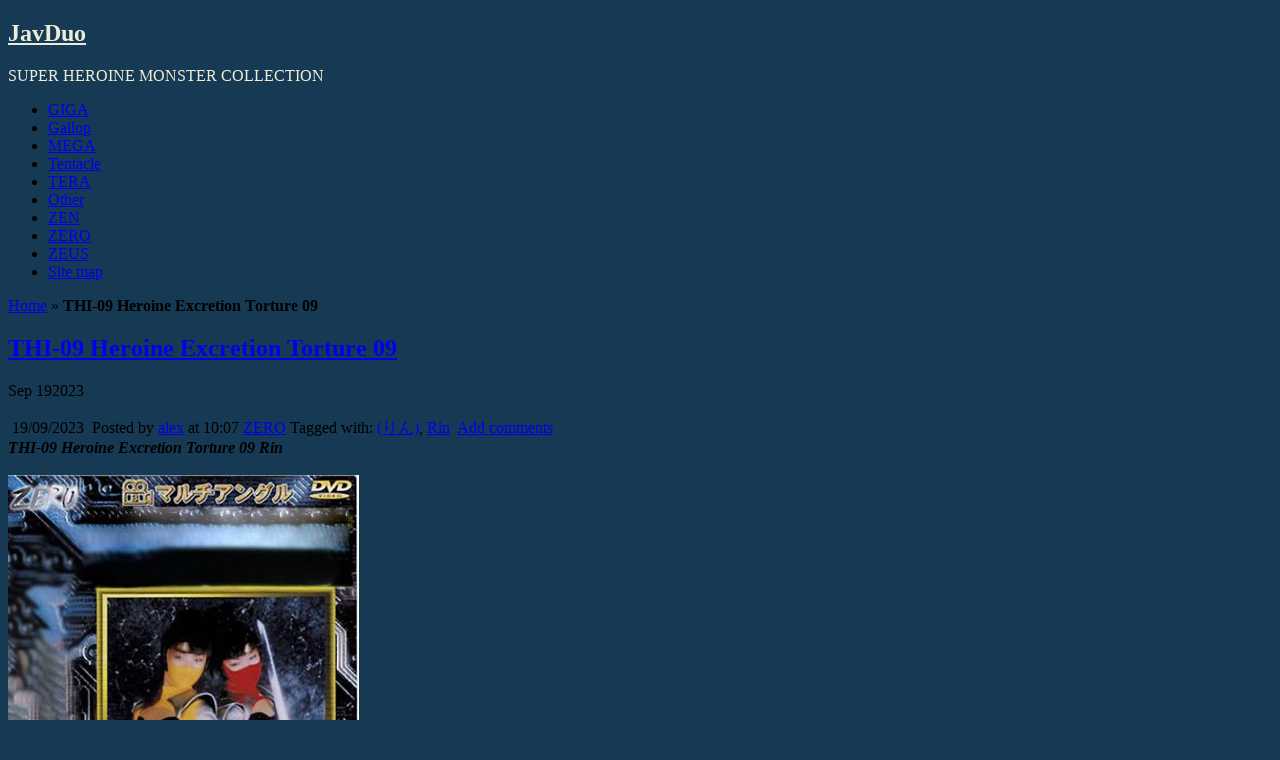

--- FILE ---
content_type: text/html; charset=UTF-8
request_url: https://javduo.com/zero/thi-09-heroine-excretion-torture-09.html
body_size: 18595
content:
<!DOCTYPE html>
<!--[if IE 6]> <html id="ie6" lang="en-US"> <![endif]-->
<!--[if IE 7]> <html id="ie7" lang="en-US"> <![endif]-->
<!--[if IE 8]> <html id="ie8" lang="en-US"> <![endif]-->
<!--[if !(IE 6) | !(IE 7) | !(IE 8)]><!--> <html lang="en-US"> <!--<![endif]-->

<head>
	<script data-url=" {url}" data-width="680px" data-height="56.25%" src="https://tezfiles.com/js/links-to-preview.js"></script>
	<meta charset="UTF-8" />
	<link rel="pingback" href="https://javduo.com/xmlrpc.php" />
	<script src="https://ajax.googleapis.com/ajax/libs/jquery/1/jquery.min.js"></script>
	<script src="/wp-content/themes/suffusion/hide/hidejs.php"></script>
	<!--[if lt IE 9]>
	<script src="https://javduo.com/wp-content/themes/suffusion/scripts/html5.js" type="text/javascript"></script>
	<![endif]-->
<meta name='robots' content='index, follow, max-image-preview:large, max-snippet:-1, max-video-preview:-1' />

	<!-- This site is optimized with the Yoast SEO plugin v26.8 - https://yoast.com/product/yoast-seo-wordpress/ -->
	<title>THI-09 Heroine Excretion Torture 09 - JavDuo</title>
	<meta name="description" content="THI-09 Heroine Excretion Torture 09 Rin" />
	<link rel="canonical" href="https://javduo.com/zero/thi-09-heroine-excretion-torture-09.html" />
	<meta property="og:locale" content="en_US" />
	<meta property="og:type" content="article" />
	<meta property="og:title" content="THI-09 Heroine Excretion Torture 09 - JavDuo" />
	<meta property="og:description" content="THI-09 Heroine Excretion Torture 09 Rin" />
	<meta property="og:url" content="https://javduo.com/zero/thi-09-heroine-excretion-torture-09.html" />
	<meta property="og:site_name" content="JavDuo" />
	<meta property="article:published_time" content="2023-09-19T07:07:30+00:00" />
	<meta property="og:image" content="https://javduo.com/wp-content/uploads/2023/09/THI-09-Heroine-Excretion-Torture-09-Rin-351x500.jpg" />
	<meta name="author" content="alex" />
	<meta name="twitter:card" content="summary_large_image" />
	<meta name="twitter:label1" content="Written by" />
	<meta name="twitter:data1" content="alex" />
	<meta name="twitter:label2" content="Est. reading time" />
	<meta name="twitter:data2" content="1 minute" />
	<script type="application/ld+json" class="yoast-schema-graph">{"@context":"https://schema.org","@graph":[{"@type":"Article","@id":"https://javduo.com/zero/thi-09-heroine-excretion-torture-09.html#article","isPartOf":{"@id":"https://javduo.com/zero/thi-09-heroine-excretion-torture-09.html"},"author":{"name":"alex","@id":"https://javduo.com/#/schema/person/09131d1836d94a6e8b2034561f4a8e82"},"headline":"THI-09 Heroine Excretion Torture 09","datePublished":"2023-09-19T07:07:30+00:00","mainEntityOfPage":{"@id":"https://javduo.com/zero/thi-09-heroine-excretion-torture-09.html"},"wordCount":22,"commentCount":0,"publisher":{"@id":"https://javduo.com/#/schema/person/09131d1836d94a6e8b2034561f4a8e82"},"image":{"@id":"https://javduo.com/zero/thi-09-heroine-excretion-torture-09.html#primaryimage"},"thumbnailUrl":"https://javduo.com/wp-content/uploads/2023/09/THI-09-Heroine-Excretion-Torture-09-Rin-351x500.jpg","keywords":["(りん)","Rin"],"articleSection":["ZERO"],"inLanguage":"en-US","potentialAction":[{"@type":"CommentAction","name":"Comment","target":["https://javduo.com/zero/thi-09-heroine-excretion-torture-09.html#respond"]}]},{"@type":"WebPage","@id":"https://javduo.com/zero/thi-09-heroine-excretion-torture-09.html","url":"https://javduo.com/zero/thi-09-heroine-excretion-torture-09.html","name":"THI-09 Heroine Excretion Torture 09 - JavDuo","isPartOf":{"@id":"https://javduo.com/#website"},"primaryImageOfPage":{"@id":"https://javduo.com/zero/thi-09-heroine-excretion-torture-09.html#primaryimage"},"image":{"@id":"https://javduo.com/zero/thi-09-heroine-excretion-torture-09.html#primaryimage"},"thumbnailUrl":"https://javduo.com/wp-content/uploads/2023/09/THI-09-Heroine-Excretion-Torture-09-Rin-351x500.jpg","datePublished":"2023-09-19T07:07:30+00:00","description":"THI-09 Heroine Excretion Torture 09 Rin","breadcrumb":{"@id":"https://javduo.com/zero/thi-09-heroine-excretion-torture-09.html#breadcrumb"},"inLanguage":"en-US","potentialAction":[{"@type":"ReadAction","target":["https://javduo.com/zero/thi-09-heroine-excretion-torture-09.html"]}]},{"@type":"ImageObject","inLanguage":"en-US","@id":"https://javduo.com/zero/thi-09-heroine-excretion-torture-09.html#primaryimage","url":"https://javduo.com/wp-content/uploads/2023/09/THI-09-Heroine-Excretion-Torture-09-Rin.jpg","contentUrl":"https://javduo.com/wp-content/uploads/2023/09/THI-09-Heroine-Excretion-Torture-09-Rin.jpg","width":480,"height":684},{"@type":"BreadcrumbList","@id":"https://javduo.com/zero/thi-09-heroine-excretion-torture-09.html#breadcrumb","itemListElement":[{"@type":"ListItem","position":1,"name":"Home","item":"https://javduo.com/"},{"@type":"ListItem","position":2,"name":"THI-09 Heroine Excretion Torture 09"}]},{"@type":"WebSite","@id":"https://javduo.com/#website","url":"https://javduo.com/","name":"JavDuo","description":"SUPER HEROINE MONSTER COLLECTION","publisher":{"@id":"https://javduo.com/#/schema/person/09131d1836d94a6e8b2034561f4a8e82"},"potentialAction":[{"@type":"SearchAction","target":{"@type":"EntryPoint","urlTemplate":"https://javduo.com/?s={search_term_string}"},"query-input":{"@type":"PropertyValueSpecification","valueRequired":true,"valueName":"search_term_string"}}],"inLanguage":"en-US"},{"@type":["Person","Organization"],"@id":"https://javduo.com/#/schema/person/09131d1836d94a6e8b2034561f4a8e82","name":"alex","image":{"@type":"ImageObject","inLanguage":"en-US","@id":"https://javduo.com/#/schema/person/image/","url":"https://secure.gravatar.com/avatar/30edc26240d7afc49150b502278efa7e0d29deabc7e5ca3de63a63e425689c37?s=96&d=mm&r=x","contentUrl":"https://secure.gravatar.com/avatar/30edc26240d7afc49150b502278efa7e0d29deabc7e5ca3de63a63e425689c37?s=96&d=mm&r=x","caption":"alex"},"logo":{"@id":"https://javduo.com/#/schema/person/image/"}}]}</script>
	<!-- / Yoast SEO plugin. -->


<link rel="alternate" type="application/rss+xml" title="JavDuo &raquo; Feed" href="https://javduo.com/feed" />
<link rel="alternate" type="application/rss+xml" title="JavDuo &raquo; Comments Feed" href="https://javduo.com/comments/feed" />
<script type="text/javascript" id="wpp-js" src="https://javduo.com/wp-content/plugins/wordpress-popular-posts/assets/js/wpp.min.js?ver=7.3.6" data-sampling="0" data-sampling-rate="100" data-api-url="https://javduo.com/wp-json/wordpress-popular-posts" data-post-id="48666" data-token="34544695e6" data-lang="0" data-debug="0"></script>
<link rel="alternate" type="application/rss+xml" title="JavDuo &raquo; THI-09 Heroine Excretion Torture 09 Comments Feed" href="https://javduo.com/zero/thi-09-heroine-excretion-torture-09.html/feed" />
<link rel="alternate" title="oEmbed (JSON)" type="application/json+oembed" href="https://javduo.com/wp-json/oembed/1.0/embed?url=https%3A%2F%2Fjavduo.com%2Fzero%2Fthi-09-heroine-excretion-torture-09.html" />
<link rel="alternate" title="oEmbed (XML)" type="text/xml+oembed" href="https://javduo.com/wp-json/oembed/1.0/embed?url=https%3A%2F%2Fjavduo.com%2Fzero%2Fthi-09-heroine-excretion-torture-09.html&#038;format=xml" />
<style id='wp-img-auto-sizes-contain-inline-css' type='text/css'>
img:is([sizes=auto i],[sizes^="auto," i]){contain-intrinsic-size:3000px 1500px}
/*# sourceURL=wp-img-auto-sizes-contain-inline-css */
</style>
<style id='wp-emoji-styles-inline-css' type='text/css'>

	img.wp-smiley, img.emoji {
		display: inline !important;
		border: none !important;
		box-shadow: none !important;
		height: 1em !important;
		width: 1em !important;
		margin: 0 0.07em !important;
		vertical-align: -0.1em !important;
		background: none !important;
		padding: 0 !important;
	}
/*# sourceURL=wp-emoji-styles-inline-css */
</style>
<style id='wp-block-library-inline-css' type='text/css'>
:root{--wp-block-synced-color:#7a00df;--wp-block-synced-color--rgb:122,0,223;--wp-bound-block-color:var(--wp-block-synced-color);--wp-editor-canvas-background:#ddd;--wp-admin-theme-color:#007cba;--wp-admin-theme-color--rgb:0,124,186;--wp-admin-theme-color-darker-10:#006ba1;--wp-admin-theme-color-darker-10--rgb:0,107,160.5;--wp-admin-theme-color-darker-20:#005a87;--wp-admin-theme-color-darker-20--rgb:0,90,135;--wp-admin-border-width-focus:2px}@media (min-resolution:192dpi){:root{--wp-admin-border-width-focus:1.5px}}.wp-element-button{cursor:pointer}:root .has-very-light-gray-background-color{background-color:#eee}:root .has-very-dark-gray-background-color{background-color:#313131}:root .has-very-light-gray-color{color:#eee}:root .has-very-dark-gray-color{color:#313131}:root .has-vivid-green-cyan-to-vivid-cyan-blue-gradient-background{background:linear-gradient(135deg,#00d084,#0693e3)}:root .has-purple-crush-gradient-background{background:linear-gradient(135deg,#34e2e4,#4721fb 50%,#ab1dfe)}:root .has-hazy-dawn-gradient-background{background:linear-gradient(135deg,#faaca8,#dad0ec)}:root .has-subdued-olive-gradient-background{background:linear-gradient(135deg,#fafae1,#67a671)}:root .has-atomic-cream-gradient-background{background:linear-gradient(135deg,#fdd79a,#004a59)}:root .has-nightshade-gradient-background{background:linear-gradient(135deg,#330968,#31cdcf)}:root .has-midnight-gradient-background{background:linear-gradient(135deg,#020381,#2874fc)}:root{--wp--preset--font-size--normal:16px;--wp--preset--font-size--huge:42px}.has-regular-font-size{font-size:1em}.has-larger-font-size{font-size:2.625em}.has-normal-font-size{font-size:var(--wp--preset--font-size--normal)}.has-huge-font-size{font-size:var(--wp--preset--font-size--huge)}.has-text-align-center{text-align:center}.has-text-align-left{text-align:left}.has-text-align-right{text-align:right}.has-fit-text{white-space:nowrap!important}#end-resizable-editor-section{display:none}.aligncenter{clear:both}.items-justified-left{justify-content:flex-start}.items-justified-center{justify-content:center}.items-justified-right{justify-content:flex-end}.items-justified-space-between{justify-content:space-between}.screen-reader-text{border:0;clip-path:inset(50%);height:1px;margin:-1px;overflow:hidden;padding:0;position:absolute;width:1px;word-wrap:normal!important}.screen-reader-text:focus{background-color:#ddd;clip-path:none;color:#444;display:block;font-size:1em;height:auto;left:5px;line-height:normal;padding:15px 23px 14px;text-decoration:none;top:5px;width:auto;z-index:100000}html :where(.has-border-color){border-style:solid}html :where([style*=border-top-color]){border-top-style:solid}html :where([style*=border-right-color]){border-right-style:solid}html :where([style*=border-bottom-color]){border-bottom-style:solid}html :where([style*=border-left-color]){border-left-style:solid}html :where([style*=border-width]){border-style:solid}html :where([style*=border-top-width]){border-top-style:solid}html :where([style*=border-right-width]){border-right-style:solid}html :where([style*=border-bottom-width]){border-bottom-style:solid}html :where([style*=border-left-width]){border-left-style:solid}html :where(img[class*=wp-image-]){height:auto;max-width:100%}:where(figure){margin:0 0 1em}html :where(.is-position-sticky){--wp-admin--admin-bar--position-offset:var(--wp-admin--admin-bar--height,0px)}@media screen and (max-width:600px){html :where(.is-position-sticky){--wp-admin--admin-bar--position-offset:0px}}

/*# sourceURL=wp-block-library-inline-css */
</style><style id='global-styles-inline-css' type='text/css'>
:root{--wp--preset--aspect-ratio--square: 1;--wp--preset--aspect-ratio--4-3: 4/3;--wp--preset--aspect-ratio--3-4: 3/4;--wp--preset--aspect-ratio--3-2: 3/2;--wp--preset--aspect-ratio--2-3: 2/3;--wp--preset--aspect-ratio--16-9: 16/9;--wp--preset--aspect-ratio--9-16: 9/16;--wp--preset--color--black: #000000;--wp--preset--color--cyan-bluish-gray: #abb8c3;--wp--preset--color--white: #ffffff;--wp--preset--color--pale-pink: #f78da7;--wp--preset--color--vivid-red: #cf2e2e;--wp--preset--color--luminous-vivid-orange: #ff6900;--wp--preset--color--luminous-vivid-amber: #fcb900;--wp--preset--color--light-green-cyan: #7bdcb5;--wp--preset--color--vivid-green-cyan: #00d084;--wp--preset--color--pale-cyan-blue: #8ed1fc;--wp--preset--color--vivid-cyan-blue: #0693e3;--wp--preset--color--vivid-purple: #9b51e0;--wp--preset--gradient--vivid-cyan-blue-to-vivid-purple: linear-gradient(135deg,rgb(6,147,227) 0%,rgb(155,81,224) 100%);--wp--preset--gradient--light-green-cyan-to-vivid-green-cyan: linear-gradient(135deg,rgb(122,220,180) 0%,rgb(0,208,130) 100%);--wp--preset--gradient--luminous-vivid-amber-to-luminous-vivid-orange: linear-gradient(135deg,rgb(252,185,0) 0%,rgb(255,105,0) 100%);--wp--preset--gradient--luminous-vivid-orange-to-vivid-red: linear-gradient(135deg,rgb(255,105,0) 0%,rgb(207,46,46) 100%);--wp--preset--gradient--very-light-gray-to-cyan-bluish-gray: linear-gradient(135deg,rgb(238,238,238) 0%,rgb(169,184,195) 100%);--wp--preset--gradient--cool-to-warm-spectrum: linear-gradient(135deg,rgb(74,234,220) 0%,rgb(151,120,209) 20%,rgb(207,42,186) 40%,rgb(238,44,130) 60%,rgb(251,105,98) 80%,rgb(254,248,76) 100%);--wp--preset--gradient--blush-light-purple: linear-gradient(135deg,rgb(255,206,236) 0%,rgb(152,150,240) 100%);--wp--preset--gradient--blush-bordeaux: linear-gradient(135deg,rgb(254,205,165) 0%,rgb(254,45,45) 50%,rgb(107,0,62) 100%);--wp--preset--gradient--luminous-dusk: linear-gradient(135deg,rgb(255,203,112) 0%,rgb(199,81,192) 50%,rgb(65,88,208) 100%);--wp--preset--gradient--pale-ocean: linear-gradient(135deg,rgb(255,245,203) 0%,rgb(182,227,212) 50%,rgb(51,167,181) 100%);--wp--preset--gradient--electric-grass: linear-gradient(135deg,rgb(202,248,128) 0%,rgb(113,206,126) 100%);--wp--preset--gradient--midnight: linear-gradient(135deg,rgb(2,3,129) 0%,rgb(40,116,252) 100%);--wp--preset--font-size--small: 13px;--wp--preset--font-size--medium: 20px;--wp--preset--font-size--large: 36px;--wp--preset--font-size--x-large: 42px;--wp--preset--spacing--20: 0.44rem;--wp--preset--spacing--30: 0.67rem;--wp--preset--spacing--40: 1rem;--wp--preset--spacing--50: 1.5rem;--wp--preset--spacing--60: 2.25rem;--wp--preset--spacing--70: 3.38rem;--wp--preset--spacing--80: 5.06rem;--wp--preset--shadow--natural: 6px 6px 9px rgba(0, 0, 0, 0.2);--wp--preset--shadow--deep: 12px 12px 50px rgba(0, 0, 0, 0.4);--wp--preset--shadow--sharp: 6px 6px 0px rgba(0, 0, 0, 0.2);--wp--preset--shadow--outlined: 6px 6px 0px -3px rgb(255, 255, 255), 6px 6px rgb(0, 0, 0);--wp--preset--shadow--crisp: 6px 6px 0px rgb(0, 0, 0);}:where(.is-layout-flex){gap: 0.5em;}:where(.is-layout-grid){gap: 0.5em;}body .is-layout-flex{display: flex;}.is-layout-flex{flex-wrap: wrap;align-items: center;}.is-layout-flex > :is(*, div){margin: 0;}body .is-layout-grid{display: grid;}.is-layout-grid > :is(*, div){margin: 0;}:where(.wp-block-columns.is-layout-flex){gap: 2em;}:where(.wp-block-columns.is-layout-grid){gap: 2em;}:where(.wp-block-post-template.is-layout-flex){gap: 1.25em;}:where(.wp-block-post-template.is-layout-grid){gap: 1.25em;}.has-black-color{color: var(--wp--preset--color--black) !important;}.has-cyan-bluish-gray-color{color: var(--wp--preset--color--cyan-bluish-gray) !important;}.has-white-color{color: var(--wp--preset--color--white) !important;}.has-pale-pink-color{color: var(--wp--preset--color--pale-pink) !important;}.has-vivid-red-color{color: var(--wp--preset--color--vivid-red) !important;}.has-luminous-vivid-orange-color{color: var(--wp--preset--color--luminous-vivid-orange) !important;}.has-luminous-vivid-amber-color{color: var(--wp--preset--color--luminous-vivid-amber) !important;}.has-light-green-cyan-color{color: var(--wp--preset--color--light-green-cyan) !important;}.has-vivid-green-cyan-color{color: var(--wp--preset--color--vivid-green-cyan) !important;}.has-pale-cyan-blue-color{color: var(--wp--preset--color--pale-cyan-blue) !important;}.has-vivid-cyan-blue-color{color: var(--wp--preset--color--vivid-cyan-blue) !important;}.has-vivid-purple-color{color: var(--wp--preset--color--vivid-purple) !important;}.has-black-background-color{background-color: var(--wp--preset--color--black) !important;}.has-cyan-bluish-gray-background-color{background-color: var(--wp--preset--color--cyan-bluish-gray) !important;}.has-white-background-color{background-color: var(--wp--preset--color--white) !important;}.has-pale-pink-background-color{background-color: var(--wp--preset--color--pale-pink) !important;}.has-vivid-red-background-color{background-color: var(--wp--preset--color--vivid-red) !important;}.has-luminous-vivid-orange-background-color{background-color: var(--wp--preset--color--luminous-vivid-orange) !important;}.has-luminous-vivid-amber-background-color{background-color: var(--wp--preset--color--luminous-vivid-amber) !important;}.has-light-green-cyan-background-color{background-color: var(--wp--preset--color--light-green-cyan) !important;}.has-vivid-green-cyan-background-color{background-color: var(--wp--preset--color--vivid-green-cyan) !important;}.has-pale-cyan-blue-background-color{background-color: var(--wp--preset--color--pale-cyan-blue) !important;}.has-vivid-cyan-blue-background-color{background-color: var(--wp--preset--color--vivid-cyan-blue) !important;}.has-vivid-purple-background-color{background-color: var(--wp--preset--color--vivid-purple) !important;}.has-black-border-color{border-color: var(--wp--preset--color--black) !important;}.has-cyan-bluish-gray-border-color{border-color: var(--wp--preset--color--cyan-bluish-gray) !important;}.has-white-border-color{border-color: var(--wp--preset--color--white) !important;}.has-pale-pink-border-color{border-color: var(--wp--preset--color--pale-pink) !important;}.has-vivid-red-border-color{border-color: var(--wp--preset--color--vivid-red) !important;}.has-luminous-vivid-orange-border-color{border-color: var(--wp--preset--color--luminous-vivid-orange) !important;}.has-luminous-vivid-amber-border-color{border-color: var(--wp--preset--color--luminous-vivid-amber) !important;}.has-light-green-cyan-border-color{border-color: var(--wp--preset--color--light-green-cyan) !important;}.has-vivid-green-cyan-border-color{border-color: var(--wp--preset--color--vivid-green-cyan) !important;}.has-pale-cyan-blue-border-color{border-color: var(--wp--preset--color--pale-cyan-blue) !important;}.has-vivid-cyan-blue-border-color{border-color: var(--wp--preset--color--vivid-cyan-blue) !important;}.has-vivid-purple-border-color{border-color: var(--wp--preset--color--vivid-purple) !important;}.has-vivid-cyan-blue-to-vivid-purple-gradient-background{background: var(--wp--preset--gradient--vivid-cyan-blue-to-vivid-purple) !important;}.has-light-green-cyan-to-vivid-green-cyan-gradient-background{background: var(--wp--preset--gradient--light-green-cyan-to-vivid-green-cyan) !important;}.has-luminous-vivid-amber-to-luminous-vivid-orange-gradient-background{background: var(--wp--preset--gradient--luminous-vivid-amber-to-luminous-vivid-orange) !important;}.has-luminous-vivid-orange-to-vivid-red-gradient-background{background: var(--wp--preset--gradient--luminous-vivid-orange-to-vivid-red) !important;}.has-very-light-gray-to-cyan-bluish-gray-gradient-background{background: var(--wp--preset--gradient--very-light-gray-to-cyan-bluish-gray) !important;}.has-cool-to-warm-spectrum-gradient-background{background: var(--wp--preset--gradient--cool-to-warm-spectrum) !important;}.has-blush-light-purple-gradient-background{background: var(--wp--preset--gradient--blush-light-purple) !important;}.has-blush-bordeaux-gradient-background{background: var(--wp--preset--gradient--blush-bordeaux) !important;}.has-luminous-dusk-gradient-background{background: var(--wp--preset--gradient--luminous-dusk) !important;}.has-pale-ocean-gradient-background{background: var(--wp--preset--gradient--pale-ocean) !important;}.has-electric-grass-gradient-background{background: var(--wp--preset--gradient--electric-grass) !important;}.has-midnight-gradient-background{background: var(--wp--preset--gradient--midnight) !important;}.has-small-font-size{font-size: var(--wp--preset--font-size--small) !important;}.has-medium-font-size{font-size: var(--wp--preset--font-size--medium) !important;}.has-large-font-size{font-size: var(--wp--preset--font-size--large) !important;}.has-x-large-font-size{font-size: var(--wp--preset--font-size--x-large) !important;}
/*# sourceURL=global-styles-inline-css */
</style>

<style id='classic-theme-styles-inline-css' type='text/css'>
/*! This file is auto-generated */
.wp-block-button__link{color:#fff;background-color:#32373c;border-radius:9999px;box-shadow:none;text-decoration:none;padding:calc(.667em + 2px) calc(1.333em + 2px);font-size:1.125em}.wp-block-file__button{background:#32373c;color:#fff;text-decoration:none}
/*# sourceURL=/wp-includes/css/classic-themes.min.css */
</style>
<link rel='stylesheet' id='fancybox-for-wp-css' href='https://javduo.com/wp-content/plugins/fancybox-for-wordpress/assets/css/fancybox.css?ver=1.3.4' type='text/css' media='all' />
<link rel='stylesheet' id='font-awesome-css' href='https://javduo.com/wp-content/plugins/smooth-scroll-up/css/font-awesome.min.css?ver=4.6.3' type='text/css' media='all' />
<link rel='stylesheet' id='scrollup-css-css' href='https://javduo.com/wp-content/plugins/smooth-scroll-up/css/scrollup.css?ver=6.9' type='text/css' media='all' />
<link rel='stylesheet' id='crp-style-rounded-thumbs-css' href='https://javduo.com/wp-content/plugins/contextual-related-posts/css/rounded-thumbs.min.css?ver=4.1.0' type='text/css' media='all' />
<style id='crp-style-rounded-thumbs-inline-css' type='text/css'>

			.crp_related.crp-rounded-thumbs a {
				width: 200px;
                height: 200px;
				text-decoration: none;
			}
			.crp_related.crp-rounded-thumbs img {
				max-width: 200px;
				margin: auto;
			}
			.crp_related.crp-rounded-thumbs .crp_title {
				width: 100%;
			}
			
/*# sourceURL=crp-style-rounded-thumbs-inline-css */
</style>
<link rel='stylesheet' id='wordpress-popular-posts-css-css' href='https://javduo.com/wp-content/plugins/wordpress-popular-posts/assets/css/wpp.css?ver=7.3.6' type='text/css' media='all' />
<link rel='stylesheet' id='suffusion-theme-css' href='https://javduo.com/wp-content/themes/suffusion/style.css?ver=4.4.9' type='text/css' media='all' />
<link rel='stylesheet' id='suffusion-theme-skin-1-css' href='https://javduo.com/wp-content/themes/suffusion/skins/light-theme-royal-blue/skin.css?ver=4.4.9' type='text/css' media='all' />
<link rel='stylesheet' id='suffusion-theme-skin-2-css' href='https://javduo.com/wp-content/themes/suffusion/dark-style.css?ver=4.4.9' type='text/css' media='all' />
<link rel='stylesheet' id='suffusion-theme-skin-3-css' href='https://javduo.com/wp-content/themes/suffusion/skins/dark-theme-royal-blue/skin.css?ver=4.4.9' type='text/css' media='all' />
<!--[if !IE]>--><link rel='stylesheet' id='suffusion-rounded-css' href='https://javduo.com/wp-content/themes/suffusion/rounded-corners.css?ver=4.4.9' type='text/css' media='all' />
<!--<![endif]-->
<!--[if gt IE 8]><link rel='stylesheet' id='suffusion-rounded-css' href='https://javduo.com/wp-content/themes/suffusion/rounded-corners.css?ver=4.4.9' type='text/css' media='all' />
<![endif]-->
<!--[if lt IE 8]><link rel='stylesheet' id='suffusion-ie-css' href='https://javduo.com/wp-content/themes/suffusion/ie-fix.css?ver=4.4.9' type='text/css' media='all' />
<![endif]-->
<link rel='stylesheet' id='suffusion-generated-css' href='https://javduo.com?ver=4.4.9&#038;suffusion-css=css' type='text/css' media='all' />
<script type="text/javascript" src="https://javduo.com/wp-includes/js/jquery/jquery.min.js?ver=3.7.1" id="jquery-core-js"></script>
<script type="text/javascript" src="https://javduo.com/wp-includes/js/jquery/jquery-migrate.min.js?ver=3.4.1" id="jquery-migrate-js"></script>
<script type="text/javascript" src="https://javduo.com/wp-content/plugins/fancybox-for-wordpress/assets/js/purify.min.js?ver=1.3.4" id="purify-js"></script>
<script type="text/javascript" src="https://javduo.com/wp-content/plugins/fancybox-for-wordpress/assets/js/jquery.fancybox.js?ver=1.3.4" id="fancybox-for-wp-js"></script>
<script type="text/javascript" id="suffusion-js-extra">
/* <![CDATA[ */
var Suffusion_JS = {"wrapper_width_type_page_template_1l_sidebar_php":"fixed","wrapper_max_width_page_template_1l_sidebar_php":"1200","wrapper_min_width_page_template_1l_sidebar_php":"600","wrapper_orig_width_page_template_1l_sidebar_php":"75","wrapper_width_type_page_template_1r_sidebar_php":"fixed","wrapper_max_width_page_template_1r_sidebar_php":"1200","wrapper_min_width_page_template_1r_sidebar_php":"600","wrapper_orig_width_page_template_1r_sidebar_php":"75","wrapper_width_type_page_template_1l1r_sidebar_php":"fixed","wrapper_max_width_page_template_1l1r_sidebar_php":"1200","wrapper_min_width_page_template_1l1r_sidebar_php":"600","wrapper_orig_width_page_template_1l1r_sidebar_php":"75","wrapper_width_type_page_template_2l_sidebars_php":"fixed","wrapper_max_width_page_template_2l_sidebars_php":"1200","wrapper_min_width_page_template_2l_sidebars_php":"600","wrapper_orig_width_page_template_2l_sidebars_php":"75","wrapper_width_type_page_template_2r_sidebars_php":"fixed","wrapper_max_width_page_template_2r_sidebars_php":"1200","wrapper_min_width_page_template_2r_sidebars_php":"600","wrapper_orig_width_page_template_2r_sidebars_php":"75","wrapper_width_type":"fixed","wrapper_max_width":"1200","wrapper_min_width":"600","wrapper_orig_width":"75","wrapper_width_type_page_template_no_sidebars_php":"fixed","wrapper_max_width_page_template_no_sidebars_php":"1200","wrapper_min_width_page_template_no_sidebars_php":"600","wrapper_orig_width_page_template_no_sidebars_php":"75","suf_featured_interval":"4000","suf_featured_transition_speed":"1000","suf_featured_fx":"fade","suf_featured_pause":"Pause","suf_featured_resume":"Resume","suf_featured_sync":"0","suf_featured_pager_style":"numbers","suf_nav_delay":"500","suf_nav_effect":"fade","suf_navt_delay":"500","suf_navt_effect":"fade","suf_jq_masonry_enabled":"disabled","suf_fix_aspect_ratio":"preserve","suf_show_drop_caps":""};
//# sourceURL=suffusion-js-extra
/* ]]> */
</script>
<script type="text/javascript" src="https://javduo.com/wp-content/themes/suffusion/scripts/suffusion.js?ver=4.4.9" id="suffusion-js"></script>
<link rel="https://api.w.org/" href="https://javduo.com/wp-json/" /><link rel="alternate" title="JSON" type="application/json" href="https://javduo.com/wp-json/wp/v2/posts/48666" /><link rel="EditURI" type="application/rsd+xml" title="RSD" href="https://javduo.com/xmlrpc.php?rsd" />
<link rel='shortlink' href='https://javduo.com/?p=48666' />

<!-- Fancybox for WordPress v3.3.7 -->
<style type="text/css">
	.fancybox-slide--image .fancybox-content{background-color: #FFFFFF}div.fancybox-caption{display:none !important;}
	
	img.fancybox-image{border-width:10px;border-color:#FFFFFF;border-style:solid;}
	div.fancybox-bg{background-color:rgba(102,102,102,0.3);opacity:1 !important;}div.fancybox-content{border-color:#FFFFFF}
	div#fancybox-title{background-color:#FFFFFF}
	div.fancybox-content{background-color:#FFFFFF;border:1px solid #BBBBBB}
	div#fancybox-title-inside{color:#333333}
	
	
	
	div.fancybox-caption p.caption-title{display:inline-block}
	div.fancybox-caption p.caption-title{font-size:14px}
	div.fancybox-caption p.caption-title{color:#333333}
	div.fancybox-caption {color:#333333}div.fancybox-caption p.caption-title {background:#fff; width:auto;padding:10px 30px;}div.fancybox-content p.caption-title{color:#333333;margin: 0;padding: 5px 0;}body.fancybox-active .fancybox-container .fancybox-stage .fancybox-content .fancybox-close-small{display:block;}
</style><script type="text/javascript">
	jQuery(function () {

		var mobileOnly = false;
		
		if (mobileOnly) {
			return;
		}

		jQuery.fn.getTitle = function () { // Copy the title of every IMG tag and add it to its parent A so that fancybox can show titles
			var arr = jQuery("a[data-fancybox]");jQuery.each(arr, function() {var title = jQuery(this).children("img").attr("title") || '';var figCaptionHtml = jQuery(this).next("figcaption").html() || '';var processedCaption = figCaptionHtml;if (figCaptionHtml.length && typeof DOMPurify === 'function') {processedCaption = DOMPurify.sanitize(figCaptionHtml, {USE_PROFILES: {html: true}});} else if (figCaptionHtml.length) {processedCaption = jQuery("<div>").text(figCaptionHtml).html();}var newTitle = title;if (processedCaption.length) {newTitle = title.length ? title + " " + processedCaption : processedCaption;}if (newTitle.length) {jQuery(this).attr("title", newTitle);}});		}

		// Supported file extensions

				var thumbnails = jQuery("a:has(img)").not(".nolightbox").not('.envira-gallery-link').not('.ngg-simplelightbox').filter(function () {
			return /\.(jpe?g|png|gif|mp4|webp|bmp|pdf)(\?[^/]*)*$/i.test(jQuery(this).attr('href'))
		});
		

		// Add data-type iframe for links that are not images or videos.
		var iframeLinks = jQuery('.fancyboxforwp').filter(function () {
			return !/\.(jpe?g|png|gif|mp4|webp|bmp|pdf)(\?[^/]*)*$/i.test(jQuery(this).attr('href'))
		}).filter(function () {
			return !/vimeo|youtube/i.test(jQuery(this).attr('href'))
		});
		iframeLinks.attr({"data-type": "iframe"}).getTitle();

				// Gallery All
		thumbnails.addClass("fancyboxforwp").attr("data-fancybox", "gallery").getTitle();
		iframeLinks.attr({"data-fancybox": "gallery"}).getTitle();

		// Gallery type NONE
		
		// Call fancybox and apply it on any link with a rel atribute that starts with "fancybox", with the options set on the admin panel
		jQuery("a.fancyboxforwp").fancyboxforwp({
			loop: false,
			smallBtn: true,
			zoomOpacity: "auto",
			animationEffect: "fade",
			animationDuration: 500,
			transitionEffect: "fade",
			transitionDuration: "300",
			overlayShow: true,
			overlayOpacity: "0.3",
			titleShow: true,
			titlePosition: "inside",
			keyboard: true,
			showCloseButton: true,
			arrows: true,
			clickContent:"close",
			clickSlide: "close",
			mobile: {
				clickContent: function (current, event) {
					return current.type === "image" ? "close" : false;
				},
				clickSlide: function (current, event) {
					return current.type === "image" ? "close" : "close";
				},
			},
			wheel: false,
			toolbar: true,
			preventCaptionOverlap: true,
			onInit: function() { },			onDeactivate
	: function() { },		beforeClose: function() { },			afterShow: function(instance) { jQuery( ".fancybox-image" ).on("click", function( ){ ( instance.isScaledDown() ) ? instance.scaleToActual() : instance.scaleToFit() }) },				afterClose: function() { },					caption : function( instance, item ) {var title = "";if("undefined" != typeof jQuery(this).context ){var title = jQuery(this).context.title;} else { var title = ("undefined" != typeof jQuery(this).attr("title")) ? jQuery(this).attr("title") : false;}var caption = jQuery(this).data('caption') || '';if ( item.type === 'image' && title.length ) {caption = (caption.length ? caption + '<br />' : '') + '<p class="caption-title">'+jQuery("<div>").text(title).html()+'</p>' ;}if (typeof DOMPurify === "function" && caption.length) { return DOMPurify.sanitize(caption, {USE_PROFILES: {html: true}}); } else { return jQuery("<div>").text(caption).html(); }},
		afterLoad : function( instance, current ) {var captionContent = current.opts.caption || '';var sanitizedCaptionString = '';if (typeof DOMPurify === 'function' && captionContent.length) {sanitizedCaptionString = DOMPurify.sanitize(captionContent, {USE_PROFILES: {html: true}});} else if (captionContent.length) { sanitizedCaptionString = jQuery("<div>").text(captionContent).html();}if (sanitizedCaptionString.length) { current.$content.append(jQuery('<div class=\"fancybox-custom-caption inside-caption\" style=\" position: absolute;left:0;right:0;color:#000;margin:0 auto;bottom:0;text-align:center;background-color:#FFFFFF \"></div>').html(sanitizedCaptionString)); }},
			})
		;

			})
</script>
<!-- END Fancybox for WordPress -->
            <style id="wpp-loading-animation-styles">@-webkit-keyframes bgslide{from{background-position-x:0}to{background-position-x:-200%}}@keyframes bgslide{from{background-position-x:0}to{background-position-x:-200%}}.wpp-widget-block-placeholder,.wpp-shortcode-placeholder{margin:0 auto;width:60px;height:3px;background:#dd3737;background:linear-gradient(90deg,#dd3737 0%,#571313 10%,#dd3737 100%);background-size:200% auto;border-radius:3px;-webkit-animation:bgslide 1s infinite linear;animation:bgslide 1s infinite linear}</style>
            <style data-context="foundation-flickity-css">/*! Flickity v2.0.2
http://flickity.metafizzy.co
---------------------------------------------- */.flickity-enabled{position:relative}.flickity-enabled:focus{outline:0}.flickity-viewport{overflow:hidden;position:relative;height:100%}.flickity-slider{position:absolute;width:100%;height:100%}.flickity-enabled.is-draggable{-webkit-tap-highlight-color:transparent;tap-highlight-color:transparent;-webkit-user-select:none;-moz-user-select:none;-ms-user-select:none;user-select:none}.flickity-enabled.is-draggable .flickity-viewport{cursor:move;cursor:-webkit-grab;cursor:grab}.flickity-enabled.is-draggable .flickity-viewport.is-pointer-down{cursor:-webkit-grabbing;cursor:grabbing}.flickity-prev-next-button{position:absolute;top:50%;width:44px;height:44px;border:none;border-radius:50%;background:#fff;background:hsla(0,0%,100%,.75);cursor:pointer;-webkit-transform:translateY(-50%);transform:translateY(-50%)}.flickity-prev-next-button:hover{background:#fff}.flickity-prev-next-button:focus{outline:0;box-shadow:0 0 0 5px #09f}.flickity-prev-next-button:active{opacity:.6}.flickity-prev-next-button.previous{left:10px}.flickity-prev-next-button.next{right:10px}.flickity-rtl .flickity-prev-next-button.previous{left:auto;right:10px}.flickity-rtl .flickity-prev-next-button.next{right:auto;left:10px}.flickity-prev-next-button:disabled{opacity:.3;cursor:auto}.flickity-prev-next-button svg{position:absolute;left:20%;top:20%;width:60%;height:60%}.flickity-prev-next-button .arrow{fill:#333}.flickity-page-dots{position:absolute;width:100%;bottom:-25px;padding:0;margin:0;list-style:none;text-align:center;line-height:1}.flickity-rtl .flickity-page-dots{direction:rtl}.flickity-page-dots .dot{display:inline-block;width:10px;height:10px;margin:0 8px;background:#333;border-radius:50%;opacity:.25;cursor:pointer}.flickity-page-dots .dot.is-selected{opacity:1}</style><style data-context="foundation-slideout-css">.slideout-menu{position:fixed;left:0;top:0;bottom:0;right:auto;z-index:0;width:256px;overflow-y:auto;-webkit-overflow-scrolling:touch;display:none}.slideout-menu.pushit-right{left:auto;right:0}.slideout-panel{position:relative;z-index:1;will-change:transform}.slideout-open,.slideout-open .slideout-panel,.slideout-open body{overflow:hidden}.slideout-open .slideout-menu{display:block}.pushit{display:none}</style><!-- Start Additional Feeds -->
<!-- End Additional Feeds -->
<style type="text/css">
		.custom-header .blogtitle a,
	.custom-header .description {
		color: #ededd7;
	}
	</style>
<style type="text/css" id="custom-background-css">
body.custom-background { background-color: #163a54; }
</style>
	<!-- location header -->
<style>.ios7.web-app-mode.has-fixed header{ background-color: rgba(0,40,81,.88);}</style><script src="https://javduo.com/wp-content/themes/suffusion/scripts/photos.js" type="text/javascript"></script>
</head>

<body class="wp-singular post-template-default single single-post postid-48666 single-format-standard custom-background wp-theme-suffusion light-theme-royal-blue dark-style dark-theme-royal-blue suffusion-custom preset-1000px device-desktop">
    				<div id="wrapper" class="fix">
					<div id="header-container" class="custom-header fix">
					<header id="header" class="fix">
			<h2 class="blogtitle center"><a href="https://javduo.com">JavDuo</a></h2>
		<div class="description right">SUPER HEROINE MONSTER COLLECTION</div>
    </header><!-- /header -->
 	<nav id="nav" class="continuous fix">
		<div class='col-control center'>
<ul class='sf-menu'>
<li id="menu-item-3015" class="menu-item menu-item-type-taxonomy menu-item-object-category menu-item-3015 dd-tab"><a href="https://javduo.com/category/giga">GIGA</a></li>
<li id="menu-item-43757" class="menu-item menu-item-type-taxonomy menu-item-object-category menu-item-43757 dd-tab"><a href="https://javduo.com/category/gallop">Gallop</a></li>
<li id="menu-item-3016" class="menu-item menu-item-type-taxonomy menu-item-object-category menu-item-3016 dd-tab"><a href="https://javduo.com/category/mega">MEGA</a></li>
<li id="menu-item-3017" class="menu-item menu-item-type-taxonomy menu-item-object-category menu-item-3017 dd-tab"><a href="https://javduo.com/category/tentacle">Tentacle</a></li>
<li id="menu-item-3018" class="menu-item menu-item-type-taxonomy menu-item-object-category menu-item-3018 dd-tab"><a href="https://javduo.com/category/tera">TERA</a></li>
<li id="menu-item-3019" class="menu-item menu-item-type-taxonomy menu-item-object-category menu-item-3019 dd-tab"><a href="https://javduo.com/category/uncategorized">Other</a></li>
<li id="menu-item-16289" class="menu-item menu-item-type-taxonomy menu-item-object-category menu-item-16289 dd-tab"><a href="https://javduo.com/category/zen">ZEN</a></li>
<li id="menu-item-3020" class="menu-item menu-item-type-taxonomy menu-item-object-category current-post-ancestor current-menu-parent current-post-parent menu-item-3020 dd-tab"><a href="https://javduo.com/category/zero">ZERO</a></li>
<li id="menu-item-3021" class="menu-item menu-item-type-taxonomy menu-item-object-category menu-item-3021 dd-tab"><a href="https://javduo.com/category/zeus">ZEUS</a></li>
<li id="menu-item-39287" class="menu-item menu-item-type-post_type menu-item-object-page menu-item-39287 dd-tab"><a href="https://javduo.com/site-map">Site map</a></li>

</ul>
		</div><!-- /col-control -->
	</nav><!-- /nav -->
			</div><!-- //#header-container -->
			<div id="container" class="fix">
				
<p id="breadcrumbs"><span><span><a href="https://javduo.com/">Home</a></span> » <span class="breadcrumb_last" aria-current="page"><strong>THI-09 Heroine Excretion Torture 09</strong></span></span></p>
    <div id="main-col">
		  	<div id="content">
	<article class="post-48666 post type-post status-publish format-standard hentry category-zero tag-3561 tag-rin category-5-id full-content meta-position-line-top fix" id="post-48666">
<header class='post-header title-container fix'>
	<div class="title">
		<h1 class="posttitle"><a href='https://javduo.com/zero/thi-09-heroine-excretion-torture-09.html' class='entry-title' rel='bookmark' title='THI-09 Heroine Excretion Torture 09' >THI-09 Heroine Excretion Torture 09</a></h1>
	</div><!-- /.title -->
		<div class="date"><span class="month">Sep</span> <span
			class="day">19</span><span class="year">2023</span></div>
	</header><!-- /.title-container -->
	<span class='post-format-icon'>&nbsp;</span><span class='updated' title='2023-09-19T10:07:30+03:00'></span><div class='postdata line'>
	<span class='line-date'><span class='icon'>&nbsp;</span>19/09/2023</span>
<span class="author"><span class="icon">&nbsp;</span>Posted by <span class="vcard"><a href="https://javduo.com/author/mahbobafih" class="url fn" rel="author">alex</a></span> at 10:07</span><span class="category"><span class="icon">&nbsp;</span><a href="https://javduo.com/category/zero" rel="category tag">ZERO</a></span><span class="tags tax"><span class="icon">&nbsp;</span>Tagged with: <a href="https://javduo.com/tag/%e3%82%8a%e3%82%93" rel="tag">(りん)</a>, <a href="https://javduo.com/tag/rin" rel="tag">Rin</a></span>			<span class="comments"><span class="icon">&nbsp;</span><a href="#respond">Add comments</a></span>
</div>
			<div class="entry-container fix">
			<div class="entry fix">
<em><strong>THI-09 Heroine Excretion Torture 09 Rin</strong></em><br><br><a href="https://javduo.com/wp-content/uploads/2023/09/THI-09-Heroine-Excretion-Torture-09-Rin.jpg"><img class="alignnone size-large wp-image-48667" src="https://javduo.com/wp-content/uploads/2023/09/THI-09-Heroine-Excretion-Torture-09-Rin-351x500.jpg" alt="" width="351" height="500" /></a> <a href="https://javduo.com/wp-content/uploads/2023/09/THI09.mp4.jpg"><img class="alignnone size-thumbnail wp-image-48668" src="https://javduo.com/wp-content/uploads/2023/09/THI09.mp4-150x150.jpg" alt="" width="150" height="150" /></a><br><br>2003-09-01 on sale<br><br>Size: 2450 mb<br>Time: 01h 49min<br>Resolution: 1000x560<br><br><a href="https://takefile.link/k2xaz6vwghyn/THI09.mp4.html" target="_blank" rel="noopener">DOWNLOAD FILE</a><div id="video"></div>
				<div class="crp_related     crp-rounded-thumbs"><h3>Related Posts:</h3><ul><li><a href="https://javduo.com/giga/thi-19-heroine-excretion-torture-19.html"     class="crp_link post-48737"><figure><img decoding="async"  width="200" height="200"  src="https://javduo.com/wp-content/uploads/2023/09/THI19.mp4-150x150.jpg" class="crp_first crp_thumb crp_thumbnail" alt="THI-19 Heroine Excretion Torture 19" title="THI-19 Heroine Excretion Torture 19" /></figure><span class="crp_title">THI-19 Heroine Excretion Torture 19</span></a></li><li><a href="https://javduo.com/giga/thi-20-heroine-excretion-torture-20.html"     class="crp_link post-48741"><figure><img decoding="async"  width="200" height="200"  src="https://javduo.com/wp-content/uploads/2023/09/THI20.mp4-150x150.jpg" class="crp_first crp_thumb crp_thumbnail" alt="THI-20 Heroine Excretion Torture 20" title="THI-20 Heroine Excretion Torture 20" /></figure><span class="crp_title">THI-20 Heroine Excretion Torture 20</span></a></li><li><a href="https://javduo.com/zero/thi-10-heroine-excretion-torture-10.html"     class="crp_link post-48671"><figure><img decoding="async"  width="200" height="200"  src="https://javduo.com/wp-content/uploads/2023/09/THI10.mp4-150x150.jpg" class="crp_first crp_thumb crp_thumbnail" alt="THI-10 Heroine Excretion Torture 10" title="THI-10 Heroine Excretion Torture 10" /></figure><span class="crp_title">THI-10 Heroine Excretion Torture 10</span></a></li><li><a href="https://javduo.com/zero/thi-13-heroine-excretion-torture-13.html"     class="crp_link post-48710"><figure><img loading="lazy" decoding="async"  width="200" height="200"  src="https://javduo.com/wp-content/uploads/2023/09/THI13.mp4-150x150.jpg" class="crp_first crp_thumb crp_thumbnail" alt="THI-13 Heroine Excretion Torture 13" title="THI-13 Heroine Excretion Torture 13" /></figure><span class="crp_title">THI-13 Heroine Excretion Torture 13</span></a></li><li><a href="https://javduo.com/zero/thi-08-heroine-excretion-torture-08.html"     class="crp_link post-48661"><figure><img loading="lazy" decoding="async"  width="200" height="200"  src="https://javduo.com/wp-content/uploads/2023/09/THI08.mp4-150x150.jpg" class="crp_first crp_thumb crp_thumbnail" alt="THI-08 Heroine Excretion Torture 08" title="THI-08 Heroine Excretion Torture 08" /></figure><span class="crp_title">THI-08 Heroine Excretion Torture 08</span></a></li><li><a href="https://javduo.com/zero/thi-16-heroine-excretion-torture-16.html"     class="crp_link post-48714"><figure><img loading="lazy" decoding="async"  width="200" height="200"  src="https://javduo.com/wp-content/uploads/2023/09/THI16.mp4-150x150.jpg" class="crp_first crp_thumb crp_thumbnail" alt="THI-16 Heroine Excretion Torture 16" title="THI-16 Heroine Excretion Torture 16" /></figure><span class="crp_title">THI-16 Heroine Excretion Torture 16</span></a></li><li><a href="https://javduo.com/giga/thi-17-heroine-excretion-torture-17.html"     class="crp_link post-48718"><figure><img loading="lazy" decoding="async"  width="200" height="200"  src="https://javduo.com/wp-content/uploads/2023/09/THI17.mp4-150x150.jpg" class="crp_first crp_thumb crp_thumbnail" alt="THI-17 Heroine Excretion Torture 17" title="THI-17 Heroine Excretion Torture 17" /></figure><span class="crp_title">THI-17 Heroine Excretion Torture 17</span></a></li><li><a href="https://javduo.com/giga/thi-18-heroine-excretion-torture-18.html"     class="crp_link post-48723"><figure><img loading="lazy" decoding="async"  width="200" height="200"  src="https://javduo.com/wp-content/uploads/2023/09/THI18.mp4-150x150.jpg" class="crp_first crp_thumb crp_thumbnail" alt="THI-18 Heroine Excretion Torture 18" title="THI-18 Heroine Excretion Torture 18" /></figure><span class="crp_title">THI-18 Heroine Excretion Torture 18</span></a></li><li><a href="https://javduo.com/giga/thi-14-heroine-excretion-torture-14.html"     class="crp_link post-45783"><figure><img loading="lazy" decoding="async"  width="200" height="200"  src="https://javduo.com/wp-content/uploads/2023/03/THI-14-Heroine-Excretion-Torture-14-Ami-Kuroki-353x500.webp" class="crp_first crp_thumb crp_thumbnail" alt="THI-14 Heroine Excretion Torture 14" title="THI-14 Heroine Excretion Torture 14" /></figure><span class="crp_title">THI-14 Heroine Excretion Torture 14</span></a></li></ul><div class="crp_clear"></div></div>			</div><!--/entry -->
		</div><!-- .entry-container -->
<footer class="post-footer postdata fix">
</footer><!-- .post-footer -->
<section id="comments">
	<div id="respond" class="comment-respond">
		<h3 id="reply-title" class="comment-reply-title"><span class="icon">&nbsp;</span>Leave a Reply <small><a rel="nofollow" id="cancel-comment-reply-link" href="/zero/thi-09-heroine-excretion-torture-09.html#respond" style="display:none;">Cancel reply</a></small></h3><form action="https://javduo.com/wp-comments-post.php" method="post" id="commentform" class="comment-form"><span></span>
					<p>
						<label for='comment' class='textarea suf-comment-label'>Your Comment</label>
						<textarea name='comment' id='comment' cols='60' rows='10' tabindex='4' class='textarea'></textarea>
					</p><p class="form-allowed-tags">You may use these <abbr title="HyperText Markup Language">HTML</abbr> tags and attributes: <code>&lt;a href=&quot;&quot; title=&quot;&quot;&gt; &lt;abbr title=&quot;&quot;&gt; &lt;acronym title=&quot;&quot;&gt; &lt;b&gt; &lt;blockquote cite=&quot;&quot;&gt; &lt;cite&gt; &lt;code&gt; &lt;del datetime=&quot;&quot;&gt; &lt;em&gt; &lt;i&gt; &lt;q cite=&quot;&quot;&gt; &lt;s&gt; &lt;strike&gt; &lt;strong&gt; </code></p>
					<p>
						<label for='author' class='suf-comment-label'>Name</label>
						<input type='text' name='author' id='author' class='textarea' value='' size='28' tabindex='1' /> (required)
					</p>

					<p>
						<label for='email' class='suf-comment-label'>E-mail</label>
						<input type='text' name='email' id='email' value='' size='28' tabindex='2' class='textarea' /> (required)
					</p>

					<p>
						<label for='url' class='suf-comment-label'>URI</label>
						<input type='text' name='url' id='url' value='' size='28' tabindex='3' class='textarea' />
					</p>
<p class="form-submit"><input name="submit" type="submit" id="submit" class="submit" value="Submit Comment" /> <input type='hidden' name='comment_post_ID' value='48666' id='comment_post_ID' />
<input type='hidden' name='comment_parent' id='comment_parent' value='0' />
</p><p style="display: none;"><input type="hidden" id="akismet_comment_nonce" name="akismet_comment_nonce" value="26ad677d00" /></p><p style="display: none !important;" class="akismet-fields-container" data-prefix="ak_"><label>&#916;<textarea name="ak_hp_textarea" cols="45" rows="8" maxlength="100"></textarea></label><input type="hidden" id="ak_js_1" name="ak_js" value="228"/><script>document.getElementById( "ak_js_1" ).setAttribute( "value", ( new Date() ).getTime() );</script></p></form>	</div><!-- #respond -->
	<p class="akismet_comment_form_privacy_notice">This site uses Akismet to reduce spam. <a href="https://akismet.com/privacy/" target="_blank" rel="nofollow noopener">Learn how your comment data is processed.</a></p></section>   <!-- #comments -->	</article><!--/post -->
<nav class='post-nav fix'>
<table>
<tr>
	<td class='previous'><a href="https://javduo.com/zero/thi-08-heroine-excretion-torture-08.html" rel="prev"><span class="icon">&nbsp;</span> THI-08 Heroine Excretion Torture 08</a></td>
	<td class='next'><a href="https://javduo.com/zero/thi-10-heroine-excretion-torture-10.html" rel="next"><span class="icon">&nbsp;</span> THI-10 Heroine Excretion Torture 10</a></td>
</tr>
</table>
</nav>
      </div><!-- content -->
    </div><!-- main col -->
<div id='sidebar-shell-1' class='sidebar-shell sidebar-shell-left'>
<div class="dbx-group left boxed warea" id="sidebar">
<!--widget start --><aside id="search-2" class="dbx-box suf-widget search"><div class="dbx-content">
<form method="get" class="searchform " action="https://javduo.com/">
	<input type="text" name="s" class="searchfield"
			value="Search"
			onfocus="if (this.value == 'Search') {this.value = '';}"
			onblur="if (this.value == '') {this.value = 'Search';}"
			/>
	<input type="submit" class="searchsubmit" value="" name="searchsubmit" />
</form>
</div></aside><!--widget end --><!--widget start --><aside id="categories-3" class="dbx-box suf-widget widget_categories"><div class="dbx-content"><h3 class="dbx-handle plain">Categories</h3>
			<ul>
					<li class="cat-item cat-item-3341"><a href="https://javduo.com/category/gallop">Gallop</a> (63)
</li>
	<li class="cat-item cat-item-2"><a href="https://javduo.com/category/giga">GIGA</a> (4,030)
</li>
	<li class="cat-item cat-item-4"><a href="https://javduo.com/category/mega">MEGA</a> (35)
</li>
	<li class="cat-item cat-item-3"><a href="https://javduo.com/category/tentacle">Tentacle</a> (110)
</li>
	<li class="cat-item cat-item-7"><a href="https://javduo.com/category/tera">TERA</a> (69)
</li>
	<li class="cat-item cat-item-1"><a href="https://javduo.com/category/uncategorized">Uncategorized</a> (215)
</li>
	<li class="cat-item cat-item-61"><a href="https://javduo.com/category/zen">ZEN</a> (817)
</li>
	<li class="cat-item cat-item-5"><a href="https://javduo.com/category/zero">ZERO</a> (103)
</li>
	<li class="cat-item cat-item-6"><a href="https://javduo.com/category/zeus">ZEUS</a> (151)
</li>
			</ul>

			</div></aside><!--widget end --><!--widget start --><aside id="text-3" class="dbx-box suf-widget widget_text"><div class="dbx-content"><h3 class="dbx-handle plain">Boxin site</h3>			<div class="textwidget"><p><a href="https://oljav.com/" target="_blank" rel="noopener"><img loading="lazy" decoding="async" src="https://javduo.com/wp-content/uploads/2020/08/011.jpg" width="240" height="210" border="0" /></a></p>
</div>
		</div></aside><!--widget end --><!--widget start --><aside id="tag_cloud-3" class="dbx-box suf-widget widget_tag_cloud"><div class="dbx-content"><h3 class="dbx-handle plain">Tags</h3><div class="tagcloud"><a href="https://javduo.com/tag/akari-niimura" class="tag-cloud-link tag-link-1379 tag-link-position-1" style="font-size: 11.769230769231pt;" aria-label="Akari Niimura (45 items)">Akari Niimura<span class="tag-link-count"> (45)</span></a>
<a href="https://javduo.com/tag/akbd" class="tag-cloud-link tag-link-293 tag-link-position-2" style="font-size: 8pt;" aria-label="AKBD (27 items)">AKBD<span class="tag-link-count"> (27)</span></a>
<a href="https://javduo.com/tag/aoi-mizutani" class="tag-cloud-link tag-link-1334 tag-link-position-3" style="font-size: 11.948717948718pt;" aria-label="Aoi Mizutani (46 items)">Aoi Mizutani<span class="tag-link-count"> (46)</span></a>
<a href="https://javduo.com/tag/athb" class="tag-cloud-link tag-link-295 tag-link-position-4" style="font-size: 12.307692307692pt;" aria-label="ATHB (48 items)">ATHB<span class="tag-link-count"> (48)</span></a>
<a href="https://javduo.com/tag/ayaka-tomoda" class="tag-cloud-link tag-link-544 tag-link-position-5" style="font-size: 8.1794871794872pt;" aria-label="Ayaka Tomoda (28 items)">Ayaka Tomoda<span class="tag-link-count"> (28)</span></a>
<a href="https://javduo.com/tag/ayaka-tsuji" class="tag-cloud-link tag-link-92 tag-link-position-6" style="font-size: 15.717948717949pt;" aria-label="Ayaka Tsuji (74 items)">Ayaka Tsuji<span class="tag-link-count"> (74)</span></a>
<a href="https://javduo.com/tag/cgbd" class="tag-cloud-link tag-link-353 tag-link-position-7" style="font-size: 11.769230769231pt;" aria-label="CGBD (45 items)">CGBD<span class="tag-link-count"> (45)</span></a>
<a href="https://javduo.com/tag/costume" class="tag-cloud-link tag-link-2630 tag-link-position-8" style="font-size: 22pt;" aria-label="Costume (169 items)">Costume<span class="tag-link-count"> (169)</span></a>
<a href="https://javduo.com/tag/gate" class="tag-cloud-link tag-link-485 tag-link-position-9" style="font-size: 10.871794871795pt;" aria-label="GATE (40 items)">GATE<span class="tag-link-count"> (40)</span></a>
<a href="https://javduo.com/tag/gdbs" class="tag-cloud-link tag-link-482 tag-link-position-10" style="font-size: 9.0769230769231pt;" aria-label="GDBS (31 items)">GDBS<span class="tag-link-count"> (31)</span></a>
<a href="https://javduo.com/tag/gdsc" class="tag-cloud-link tag-link-479 tag-link-position-11" style="font-size: 16.435897435897pt;" aria-label="GDSC (82 items)">GDSC<span class="tag-link-count"> (82)</span></a>
<a href="https://javduo.com/tag/gexp" class="tag-cloud-link tag-link-478 tag-link-position-12" style="font-size: 17.512820512821pt;" aria-label="GEXP (95 items)">GEXP<span class="tag-link-count"> (95)</span></a>
<a href="https://javduo.com/tag/giga%ef%bc%88%e3%82%ae%e3%82%ac%ef%bc%89" class="tag-cloud-link tag-link-2637 tag-link-position-13" style="font-size: 21.102564102564pt;" aria-label="GIGA（ギガ） (151 items)">GIGA（ギガ）<span class="tag-link-count"> (151)</span></a>
<a href="https://javduo.com/tag/hana-kano" class="tag-cloud-link tag-link-1150 tag-link-position-14" style="font-size: 8.1794871794872pt;" aria-label="Hana Kano (28 items)">Hana Kano<span class="tag-link-count"> (28)</span></a>
<a href="https://javduo.com/tag/haruna-ayane" class="tag-cloud-link tag-link-109 tag-link-position-15" style="font-size: 8.1794871794872pt;" aria-label="Haruna Ayane (28 items)">Haruna Ayane<span class="tag-link-count"> (28)</span></a>
<a href="https://javduo.com/tag/hono-wakamiya" class="tag-cloud-link tag-link-3294 tag-link-position-16" style="font-size: 9.4358974358974pt;" aria-label="Hono Wakamiya (33 items)">Hono Wakamiya<span class="tag-link-count"> (33)</span></a>
<a href="https://javduo.com/tag/humiliation" class="tag-cloud-link tag-link-2670 tag-link-position-17" style="font-size: 17.153846153846pt;" aria-label="Humiliation (90 items)">Humiliation<span class="tag-link-count"> (90)</span></a>
<a href="https://javduo.com/tag/kokomi-hoshinaka" class="tag-cloud-link tag-link-3237 tag-link-position-18" style="font-size: 8.5384615384615pt;" aria-label="Kokomi Hoshinaka (29 items)">Kokomi Hoshinaka<span class="tag-link-count"> (29)</span></a>
<a href="https://javduo.com/tag/mai-miori" class="tag-cloud-link tag-link-45 tag-link-position-19" style="font-size: 10.153846153846pt;" aria-label="Mai Miori (36 items)">Mai Miori<span class="tag-link-count"> (36)</span></a>
<a href="https://javduo.com/tag/mao-hamasaki" class="tag-cloud-link tag-link-1653 tag-link-position-20" style="font-size: 8.7179487179487pt;" aria-label="Mao Hamasaki (30 items)">Mao Hamasaki<span class="tag-link-count"> (30)</span></a>
<a href="https://javduo.com/tag/miho-tono" class="tag-cloud-link tag-link-51 tag-link-position-21" style="font-size: 11.948717948718pt;" aria-label="Miho Tono (46 items)">Miho Tono<span class="tag-link-count"> (46)</span></a>
<a href="https://javduo.com/tag/miki-sunohara" class="tag-cloud-link tag-link-83 tag-link-position-22" style="font-size: 10.333333333333pt;" aria-label="Miki Sunohara (37 items)">Miki Sunohara<span class="tag-link-count"> (37)</span></a>
<a href="https://javduo.com/tag/miori-hara" class="tag-cloud-link tag-link-225 tag-link-position-23" style="font-size: 8.7179487179487pt;" aria-label="Miori Hara (30 items)">Miori Hara<span class="tag-link-count"> (30)</span></a>
<a href="https://javduo.com/tag/naked-heroine" class="tag-cloud-link tag-link-2549 tag-link-position-24" style="font-size: 11.410256410256pt;" aria-label="Naked Heroine (43 items)">Naked Heroine<span class="tag-link-count"> (43)</span></a>
<a href="https://javduo.com/tag/naoko-oosako" class="tag-cloud-link tag-link-247 tag-link-position-25" style="font-size: 8.7179487179487pt;" aria-label="Naoko Oosako (30 items)">Naoko Oosako<span class="tag-link-count"> (30)</span></a>
<a href="https://javduo.com/tag/narumi-ookawa" class="tag-cloud-link tag-link-223 tag-link-position-26" style="font-size: 10.871794871795pt;" aria-label="Narumi Ookawa (40 items)">Narumi Ookawa<span class="tag-link-count"> (40)</span></a>
<a href="https://javduo.com/tag/rape" class="tag-cloud-link tag-link-27 tag-link-position-27" style="font-size: 8.7179487179487pt;" aria-label="Rape (30 items)">Rape<span class="tag-link-count"> (30)</span></a>
<a href="https://javduo.com/tag/rina-utimura" class="tag-cloud-link tag-link-38 tag-link-position-28" style="font-size: 8.1794871794872pt;" aria-label="Rina Utimura (28 items)">Rina Utimura<span class="tag-link-count"> (28)</span></a>
<a href="https://javduo.com/tag/rockass-mania" class="tag-cloud-link tag-link-1467 tag-link-position-29" style="font-size: 9.0769230769231pt;" aria-label="Rockass Mania (31 items)">Rockass Mania<span class="tag-link-count"> (31)</span></a>
<a href="https://javduo.com/tag/sakura-tsuji" class="tag-cloud-link tag-link-3332 tag-link-position-30" style="font-size: 8.1794871794872pt;" aria-label="Sakura Tsuji (28 items)">Sakura Tsuji<span class="tag-link-count"> (28)</span></a>
<a href="https://javduo.com/tag/sm" class="tag-cloud-link tag-link-25 tag-link-position-31" style="font-size: 9.2564102564103pt;" aria-label="SM (32 items)">SM<span class="tag-link-count"> (32)</span></a>
<a href="https://javduo.com/tag/super-heroine" class="tag-cloud-link tag-link-2499 tag-link-position-32" style="font-size: 13.74358974359pt;" aria-label="Super Heroine (58 items)">Super Heroine<span class="tag-link-count"> (58)</span></a>
<a href="https://javduo.com/tag/umi-oikawa" class="tag-cloud-link tag-link-3373 tag-link-position-33" style="font-size: 8.5384615384615pt;" aria-label="Umi Oikawa (29 items)">Umi Oikawa<span class="tag-link-count"> (29)</span></a>
<a href="https://javduo.com/tag/yuha-kiriyama" class="tag-cloud-link tag-link-3041 tag-link-position-34" style="font-size: 9.4358974358974pt;" aria-label="Yuha Kiriyama (33 items)">Yuha Kiriyama<span class="tag-link-count"> (33)</span></a>
<a href="https://javduo.com/tag/yui-hatano" class="tag-cloud-link tag-link-517 tag-link-position-35" style="font-size: 8.7179487179487pt;" aria-label="Yui Hatano (30 items)">Yui Hatano<span class="tag-link-count"> (30)</span></a>
<a href="https://javduo.com/tag/yuma-miyazaki" class="tag-cloud-link tag-link-535 tag-link-position-36" style="font-size: 8pt;" aria-label="Yuma Miyazaki (27 items)">Yuma Miyazaki<span class="tag-link-count"> (27)</span></a>
<a href="https://javduo.com/tag/%e3%81%9d%e3%81%ae%e4%bb%96%e3%82%b3%e3%82%b9%e3%83%81%e3%83%a5%e3%83%bc%e3%83%a0" class="tag-cloud-link tag-link-2633 tag-link-position-37" style="font-size: 9.6153846153846pt;" aria-label="その他コスチューム (34 items)">その他コスチューム<span class="tag-link-count"> (34)</span></a>
<a href="https://javduo.com/tag/%e3%82%a2%e3%82%ad%e3%83%90%e3%83%88%e3%83%ab" class="tag-cloud-link tag-link-2614 tag-link-position-38" style="font-size: 10.512820512821pt;" aria-label="アキバトル (38 items)">アキバトル<span class="tag-link-count"> (38)</span></a>
<a href="https://javduo.com/tag/32" class="tag-cloud-link tag-link-32 tag-link-position-39" style="font-size: 13.74358974359pt;" aria-label="ギガ (58 items)">ギガ<span class="tag-link-count"> (58)</span></a>
<a href="https://javduo.com/tag/33" class="tag-cloud-link tag-link-33 tag-link-position-40" style="font-size: 21.282051282051pt;" aria-label="コスチューム (154 items)">コスチューム<span class="tag-link-count"> (154)</span></a>
<a href="https://javduo.com/tag/%e3%83%92%e3%83%ad%e3%82%a4%e3%83%b3%e5%a6%84%e6%83%b3%e8%a8%88%e7%94%bb" class="tag-cloud-link tag-link-2979 tag-link-position-41" style="font-size: 8.7179487179487pt;" aria-label="ヒロイン妄想計画 (30 items)">ヒロイン妄想計画<span class="tag-link-count"> (30)</span></a>
<a href="https://javduo.com/tag/19" class="tag-cloud-link tag-link-19 tag-link-position-42" style="font-size: 9.4358974358974pt;" aria-label="凌辱 (33 items)">凌辱<span class="tag-link-count"> (33)</span></a>
<a href="https://javduo.com/tag/31" class="tag-cloud-link tag-link-31 tag-link-position-43" style="font-size: 19.307692307692pt;" aria-label="戦隊・アニメ・ゲーム (118 items)">戦隊・アニメ・ゲーム<span class="tag-link-count"> (118)</span></a>
<a href="https://javduo.com/tag/%e8%bc%aa%e5%a7%a6%e3%83%bb%e8%be%b1%e3%82%81" class="tag-cloud-link tag-link-2675 tag-link-position-44" style="font-size: 15.538461538462pt;" aria-label="輪姦・辱め (73 items)">輪姦・辱め<span class="tag-link-count"> (73)</span></a>
<a href="https://javduo.com/tag/%e8%be%b1%e3%82%81" class="tag-cloud-link tag-link-2679 tag-link-position-45" style="font-size: 15.897435897436pt;" aria-label="辱め (77 items)">辱め<span class="tag-link-count"> (77)</span></a></div>
</div></aside><!--widget end --><!--widget start --><aside id="custom_html-3" class="widget_text dbx-box suf-widget widget_custom_html"><div class="widget_text dbx-content"><h3 class="dbx-handle plain">Popular Posts</h3><div class="textwidget custom-html-widget"><div class="popular"> 
	<article id="post-127" class="loop">
	<a href="https://javduo.com/giga/tggp-68-g1vs.html">
		<h2>TGGP-68 Martial Arts Heroine Incontinence Battle</h2>
		<div class="image"><img style="max-width: 100%;" class="lazy" src="http://2.bp.blogspot.com/-ujORe-oBu84/VFO00K0hR3I/AAAAAAAAREs/lLuNKgzJvU4/s1600/TGGP-68%2BMartial%2BArts%2BHeroine%2BIncontinence%2BBattle.jpg" alt="TGGP-68 Martial Arts Heroine Incontinence Battle"></div>
		<div class="info">
			<div>Views: 79975</div>
			<div>October 31, 2014</div>			
		</div>
	</a>
</article><article id="post-5" class="loop">
	<a href="https://javduo.com/giga/giro-59-winder-pretty-soldier-miho-tono.html">
		<h2>GIRO-59 Winder the Pretty Soldier</h2>
		<div class="image"><img style="max-width: 100%;" class="lazy" src="http://javduo.com/wp-content/uploads/2015/02/GIRO-59-2BWinder-2Bthe-2BPretty-2BSoldier-2C-2BMiho-2BTono2.jpg" alt="GIRO-59 Winder the Pretty Soldier"></div>
		<div class="info">
			<div>Views: 11614</div>
			<div>February 26, 2015</div>			
		</div>
	</a>
</article><article id="post-51279" class="loop">
	<a href="https://javduo.com/giga/spsc-17-fighting-heroine-in-grave-danger.html">
		<h2>SPSC-17 Fighting Heroine in Grave Danger</h2>
		<div class="image"><img style="max-width: 100%;" class="lazy" src="https://javduo.com/wp-content/uploads/2024/07/SPSC-17-Fighting-Heroine-in-Grave-Danger-Umi-Oikawa-746x500.jpg" alt="SPSC-17 Fighting Heroine in Grave Danger"></div>
		<div class="info">
			<div>Views: 5946</div>
			<div>July 18, 2024</div>			
		</div>
	</a>
</article><article id="post-51500" class="loop">
	<a href="https://javduo.com/giga/spsc-34-accel-girl-obvious-and-struggle.html">
		<h2>SPSC-34 Accel Girl Obvious and Struggle</h2>
		<div class="image"><img style="max-width: 100%;" class="lazy" src="https://javduo.com/wp-content/uploads/2024/08/SPSC-34-Accel-Girl-Obvious-and-Struggle-Rei-Misumi-746x500.jpg" alt="SPSC-34 Accel Girl Obvious and Struggle"></div>
		<div class="info">
			<div>Views: 5925</div>
			<div>August 27, 2024</div>			
		</div>
	</a>
</article><article id="post-51235" class="loop">
	<a href="https://javduo.com/giga/spsc-13-sp-cosmoangel-a-held-secret-ecstasy-harassment.html">
		<h2>SPSC-13 SP COSMOANGEL A Held Secret, Ecstasy Harassment</h2>
		<div class="image"><img style="max-width: 100%;" class="lazy" src="https://javduo.com/wp-content/uploads/2024/07/SPSC-13-SP-COSMOANGEL-A-Held-Secret，Ecstasy-Harassment-for-the-Defeat-Yulia-Yoshine-Kurumi-Suzuka-746x500.jpg" alt="SPSC-13 SP COSMOANGEL A Held Secret, Ecstasy Harassment"></div>
		<div class="info">
			<div>Views: 5777</div>
			<div>July 12, 2024</div>			
		</div>
	</a>
</article><article id="post-51225" class="loop">
	<a href="https://javduo.com/giga/thz-98-super-heroine-in-grave-danger-vol-98-sailor-leviathan.html">
		<h2>THZ-98 Super Heroine in Grave Danger!! Vol.98 -Sailor Leviathan</h2>
		<div class="image"><img style="max-width: 100%;" class="lazy" src="https://javduo.com/wp-content/uploads/2024/07/THZ-98-Super-Heroine-in-Grave-Danger-Vol.98-Sailor-Leviathan-Cocomi-hoshinaka-353x500.jpg" alt="THZ-98 Super Heroine in Grave Danger!! Vol.98 -Sailor Leviathan"></div>
		<div class="info">
			<div>Views: 5620</div>
			<div>July 9, 2024</div>			
		</div>
	</a>
</article><article id="post-51244" class="loop">
	<a href="https://javduo.com/zen/zepe-66-fighter-of-the-sun-leona-season%e2%85%b1-sengoku-majin.html">
		<h2>ZEPE-66 Fighter of the Sun Leona SeasonⅡ Sengoku Majin</h2>
		<div class="image"><img style="max-width: 100%;" class="lazy" src="https://javduo.com/wp-content/uploads/2024/07/ZEPE-66-Fighter-of-the-Sun-Leona-SeasonⅡ-Sengoku-Majin-Daishogun-Part-1-Narumi-Ookawa-746x500.jpg" alt="ZEPE-66 Fighter of the Sun Leona SeasonⅡ Sengoku Majin"></div>
		<div class="info">
			<div>Views: 4687</div>
			<div>July 13, 2024</div>			
		</div>
	</a>
</article><article id="post-51252" class="loop">
	<a href="https://javduo.com/giga/spsc-14-heroine-pinch-special-ryuseijer-ryusei-bluepart-1.html">
		<h2>SPSC-14 Heroine Pinch Special Ryuseijer Ryusei Blue[Part 1]</h2>
		<div class="image"><img style="max-width: 100%;" class="lazy" src="https://javduo.com/wp-content/uploads/2024/07/SPSC-14-Heroine-Pinch-Special-Ryuseijer-Ryusei-BluePart-1-Sarara-Uruki-746x500.jpg" alt="SPSC-14 Heroine Pinch Special Ryuseijer Ryusei Blue[Part 1]"></div>
		<div class="info">
			<div>Views: 4478</div>
			<div>July 16, 2024</div>			
		</div>
	</a>
</article><article id="post-51255" class="loop">
	<a href="https://javduo.com/giga/spsc-16-wonder-lady-a-female-warrior-with-2-personality.html">
		<h2>SPSC-16 Wonder Lady A Female Warrior with 2 Personality</h2>
		<div class="image"><img style="max-width: 100%;" class="lazy" src="https://javduo.com/wp-content/uploads/2024/07/SPSC-16-Wonder-Lady-A-Female-Warrior-with-2-Personality-Miina-Konno-746x500.jpg" alt="SPSC-16 Wonder Lady A Female Warrior with 2 Personality"></div>
		<div class="info">
			<div>Views: 4370</div>
			<div>July 16, 2024</div>			
		</div>
	</a>
</article><article id="post-51289" class="loop">
	<a href="https://javduo.com/giga/spsc-18-goodbye-beast-yellow-the-nightmare-of-retirement-day.html">
		<h2>SPSC-18 Goodbye Beast Yellow The Nightmare of Retirement Day</h2>
		<div class="image"><img style="max-width: 100%;" class="lazy" src="https://javduo.com/wp-content/uploads/2024/07/SPSC-18-Goodbye-Beast-Yellow-The-Nightmare-of-Retirement-Day-Azusa-Misaki-746x500.jpg" alt="SPSC-18 Goodbye Beast Yellow The Nightmare of Retirement Day"></div>
		<div class="info">
			<div>Views: 4187</div>
			<div>July 19, 2024</div>			
		</div>
	</a>
</article>
</div></div></div></aside><!--widget end --><!--widget start --><aside id="custom_html-2" class="widget_text dbx-box suf-widget widget_custom_html"><div class="widget_text dbx-content"><div class="textwidget custom-html-widget"><!--LiveInternet counter--><script type="text/javascript">
new Image().src = "//counter.yadro.ru/hit?r"+
escape(document.referrer)+((typeof(screen)=="undefined")?"":
";s"+screen.width+"*"+screen.height+"*"+(screen.colorDepth?
screen.colorDepth:screen.pixelDepth))+";u"+escape(document.URL)+
";h"+escape(document.title.substring(0,150))+
";"+Math.random();</script><!--/LiveInternet--></div></div></aside><!--widget end --></div><!--/sidebar -->
</div>
	</div><!-- /container -->

<footer>
	<div id="cred">
		<table>
			<tr>
				<td class="cred-left">© 2020 JavDuo</td>
				<td class="cred-center"></td>
				<td class="cred-right"></td>
			</tr>
		</table>
	</div>
</footer>
<!-- 105 queries, 10MB in 0.673 seconds. -->
</div><!--/wrapper -->
<!-- location footer -->
<script type="speculationrules">
{"prefetch":[{"source":"document","where":{"and":[{"href_matches":"/*"},{"not":{"href_matches":["/wp-*.php","/wp-admin/*","/wp-content/uploads/*","/wp-content/*","/wp-content/plugins/*","/wp-content/themes/suffusion/*","/*\\?(.+)"]}},{"not":{"selector_matches":"a[rel~=\"nofollow\"]"}},{"not":{"selector_matches":".no-prefetch, .no-prefetch a"}}]},"eagerness":"conservative"}]}
</script>
<script> var $nocnflct = jQuery.noConflict();
			$nocnflct(function () {
			    $nocnflct.scrollUp({
				scrollName: 'scrollUp', // Element ID
				scrollClass: 'scrollUp scrollup-link scrollup-right', // Element Class
				scrollDistance: 300, // Distance from top/bottom before showing element (px)
				scrollFrom: 'top', // top or bottom
				scrollSpeed: 300, // Speed back to top (ms )
				easingType: 'linear', // Scroll to top easing (see http://easings.net/)
				animation: 'fade', // Fade, slide, none
				animationInSpeed: 200, // Animation in speed (ms )
				animationOutSpeed: 200, // Animation out speed (ms )
				scrollText: '<id class="fa fa-arrow-circle-up fa-4x"></id>', // Text for element, can contain HTML
				scrollTitle: false, // Set a custom link title if required. Defaults to scrollText
				scrollImg: false, // Set true to use image
				activeOverlay: false, // Set CSS color to display scrollUp active point
				zIndex: 2147483647 // Z-Index for the overlay
			    });
			});</script><!-- begin visitor maps  -->
<script type="text/javascript">
//<![CDATA[
function wo_map_console(url) {
  window.open(url,"wo_map_console","height=650,width=800,toolbar=no,statusbar=no,scrollbars=yes").focus();
}
//]]>
</script>
<!-- end visitor maps -->
<!-- Powered by WPtouch: 4.3.62 --><script type="text/javascript" src="https://javduo.com/wp-includes/js/comment-reply.min.js?ver=6.9" id="comment-reply-js" async="async" data-wp-strategy="async" fetchpriority="low"></script>
<script type="text/javascript" src="https://javduo.com/wp-content/plugins/smooth-scroll-up/js/jquery.scrollUp.min.js?ver=6.9" id="scrollup-js-js"></script>
<script defer type="text/javascript" src="https://javduo.com/wp-content/plugins/akismet/_inc/akismet-frontend.js?ver=1763114870" id="akismet-frontend-js"></script>
<script id="wp-emoji-settings" type="application/json">
{"baseUrl":"https://s.w.org/images/core/emoji/17.0.2/72x72/","ext":".png","svgUrl":"https://s.w.org/images/core/emoji/17.0.2/svg/","svgExt":".svg","source":{"concatemoji":"https://javduo.com/wp-includes/js/wp-emoji-release.min.js?ver=6.9"}}
</script>
<script type="module">
/* <![CDATA[ */
/*! This file is auto-generated */
const a=JSON.parse(document.getElementById("wp-emoji-settings").textContent),o=(window._wpemojiSettings=a,"wpEmojiSettingsSupports"),s=["flag","emoji"];function i(e){try{var t={supportTests:e,timestamp:(new Date).valueOf()};sessionStorage.setItem(o,JSON.stringify(t))}catch(e){}}function c(e,t,n){e.clearRect(0,0,e.canvas.width,e.canvas.height),e.fillText(t,0,0);t=new Uint32Array(e.getImageData(0,0,e.canvas.width,e.canvas.height).data);e.clearRect(0,0,e.canvas.width,e.canvas.height),e.fillText(n,0,0);const a=new Uint32Array(e.getImageData(0,0,e.canvas.width,e.canvas.height).data);return t.every((e,t)=>e===a[t])}function p(e,t){e.clearRect(0,0,e.canvas.width,e.canvas.height),e.fillText(t,0,0);var n=e.getImageData(16,16,1,1);for(let e=0;e<n.data.length;e++)if(0!==n.data[e])return!1;return!0}function u(e,t,n,a){switch(t){case"flag":return n(e,"\ud83c\udff3\ufe0f\u200d\u26a7\ufe0f","\ud83c\udff3\ufe0f\u200b\u26a7\ufe0f")?!1:!n(e,"\ud83c\udde8\ud83c\uddf6","\ud83c\udde8\u200b\ud83c\uddf6")&&!n(e,"\ud83c\udff4\udb40\udc67\udb40\udc62\udb40\udc65\udb40\udc6e\udb40\udc67\udb40\udc7f","\ud83c\udff4\u200b\udb40\udc67\u200b\udb40\udc62\u200b\udb40\udc65\u200b\udb40\udc6e\u200b\udb40\udc67\u200b\udb40\udc7f");case"emoji":return!a(e,"\ud83e\u1fac8")}return!1}function f(e,t,n,a){let r;const o=(r="undefined"!=typeof WorkerGlobalScope&&self instanceof WorkerGlobalScope?new OffscreenCanvas(300,150):document.createElement("canvas")).getContext("2d",{willReadFrequently:!0}),s=(o.textBaseline="top",o.font="600 32px Arial",{});return e.forEach(e=>{s[e]=t(o,e,n,a)}),s}function r(e){var t=document.createElement("script");t.src=e,t.defer=!0,document.head.appendChild(t)}a.supports={everything:!0,everythingExceptFlag:!0},new Promise(t=>{let n=function(){try{var e=JSON.parse(sessionStorage.getItem(o));if("object"==typeof e&&"number"==typeof e.timestamp&&(new Date).valueOf()<e.timestamp+604800&&"object"==typeof e.supportTests)return e.supportTests}catch(e){}return null}();if(!n){if("undefined"!=typeof Worker&&"undefined"!=typeof OffscreenCanvas&&"undefined"!=typeof URL&&URL.createObjectURL&&"undefined"!=typeof Blob)try{var e="postMessage("+f.toString()+"("+[JSON.stringify(s),u.toString(),c.toString(),p.toString()].join(",")+"));",a=new Blob([e],{type:"text/javascript"});const r=new Worker(URL.createObjectURL(a),{name:"wpTestEmojiSupports"});return void(r.onmessage=e=>{i(n=e.data),r.terminate(),t(n)})}catch(e){}i(n=f(s,u,c,p))}t(n)}).then(e=>{for(const n in e)a.supports[n]=e[n],a.supports.everything=a.supports.everything&&a.supports[n],"flag"!==n&&(a.supports.everythingExceptFlag=a.supports.everythingExceptFlag&&a.supports[n]);var t;a.supports.everythingExceptFlag=a.supports.everythingExceptFlag&&!a.supports.flag,a.supports.everything||((t=a.source||{}).concatemoji?r(t.concatemoji):t.wpemoji&&t.twemoji&&(r(t.twemoji),r(t.wpemoji)))});
//# sourceURL=https://javduo.com/wp-includes/js/wp-emoji-loader.min.js
/* ]]> */
</script>

<script defer src="https://static.cloudflareinsights.com/beacon.min.js/vcd15cbe7772f49c399c6a5babf22c1241717689176015" integrity="sha512-ZpsOmlRQV6y907TI0dKBHq9Md29nnaEIPlkf84rnaERnq6zvWvPUqr2ft8M1aS28oN72PdrCzSjY4U6VaAw1EQ==" data-cf-beacon='{"version":"2024.11.0","token":"e6c67b4a6c5a4106a5cf4b5649549f92","r":1,"server_timing":{"name":{"cfCacheStatus":true,"cfEdge":true,"cfExtPri":true,"cfL4":true,"cfOrigin":true,"cfSpeedBrain":true},"location_startswith":null}}' crossorigin="anonymous"></script>
</body>
<script>
if (!('ontouchstart' in window)) {
	jQuery('body')
		.on('mouseenter', '.k2s-preview', function() {
			if (!jQuery('.screenlist, iframe', this).length) {
				var preview = this;
				var urlParts = jQuery(this).next()[0].dataset.url.slice(8).split('/');
				var thumbs = '';
				for (var i = 0; i < 15; i++) {
					thumbs += '<div style=\'background-image: url("https://static-cache.' + urlParts[0] + '/thumbnail/' + urlParts[2] + '/w320h240/' + (i % 10) + '.jpeg");' + (i < 5 ? '' : ' display: none;') + '\'></div>'
				}
				jQuery('.poster', this).after('<div class="screenlist"><div class="thumbs">' + thumbs + '</div></div>');
				setTimeout(function() {
					jQuery('.thumbs div', preview).show()
				}, 400)
			}
		})
}

</script>
<style>
	.k2s-preview a.play-btn
{
	width: 68px;
	height: 48px;
	margin: -24px 0 0 -34px;
	border: none;
	background: rgba(33, 33, 33, 0.8);
	-webkit-clip-path: url(#k2s-play-button-bg);
	clip-path: url(#k2s-play-button-bg);
	opacity: 1;
	pointer-events: none;
	transition: 0.1s ease-in;
}
.k2s-preview a.play-btn i
{
	margin: 14px 0 0 26px;
}
.k2s-preview .poster:hover ~ .play-btn
{
	background: #f00;
}
.k2s-preview a.download-btn
{
	top: 0;
	right: 0;
	border: solid transparent;
	border-width: 10px 20px 0 9px;
}
#k2s-preview-svg
{
	width: 0;
	height: 0;
}

/* Keep2Share Screenlist */
@keyframes k2s-preview-screenlist-show
{
	from {
		opacity: 0;
	}
	to {
		opacity: 1;
	}
}
@keyframes k2s-preview-screenlist-move
{
	to {
		left: -1680px;
	}
}
.k2s-preview .screenlist
{
	position: absolute;
	left: 0;
	right: 0;
	bottom: 0;
	padding-top: 8px;
	background: rgba(23,23,23,0.9);
	opacity: 0;
	pointer-events: none;
	transition: 0.1s ease-in;
	animation: k2s-preview-screenlist-show 0.1s ease-in;
}
.k2s-preview:hover .screenlist
{
	opacity: 1;
}
.k2s-preview .thumbs
{
	position: relative;
	left: 0;
  height: 120px;
	white-space: nowrap;
	opacity: 0;
	transition: opacity 0.4s ease-in;
	animation: k2s-preview-screenlist-show 0.4s ease-in, k2s-preview-screenlist-move 20s linear infinite paused;
}
.k2s-preview:hover .thumbs
{
	opacity: 1;
	animation-play-state: running;
}
.k2s-preview .thumbs div
{
	width: 160px;
	height: 120px;
	margin-right: 8px;
	background: #000 0 0 / cover;
	display: inline-block;
}
</style>
</html>
